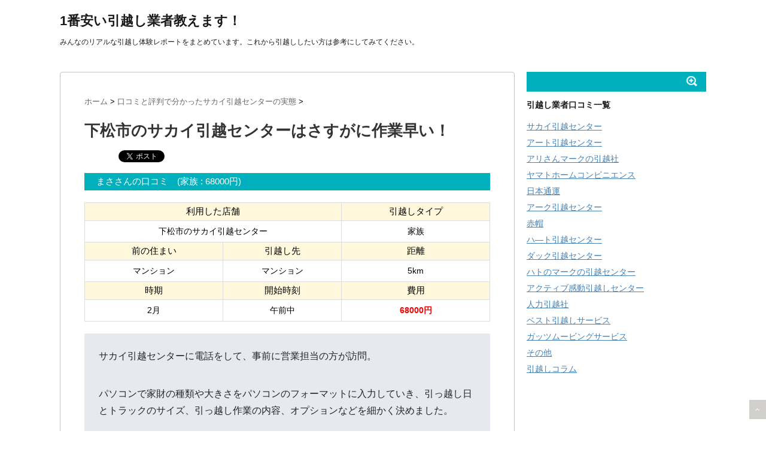

--- FILE ---
content_type: text/html; charset=UTF-8
request_url: https://moving.uh-oh.jp/2671.html
body_size: 11003
content:
<!DOCTYPE html>
<!--[if lt IE 7]> <html class="ie6" lang="ja"
	prefix="og: https://ogp.me/ns#" > <![endif]-->
<!--[if IE 7]> <html class="i7" lang="ja"
	prefix="og: https://ogp.me/ns#" > <![endif]-->
<!--[if IE 8]> <html class="ie" lang="ja"
	prefix="og: https://ogp.me/ns#" > <![endif]-->
<!--[if gt IE 8]><!--> <html lang="ja"
	prefix="og: https://ogp.me/ns#" > <!--<![endif]-->
<head>
<meta charset="UTF-8" />
<meta name="viewport" content="width=device-width,initial-scale=1.0,user-scalable=no">
<meta name="format-detection" content="telephone=no" />

<link rel="stylesheet" href="https://moving.uh-oh.jp/wp-content/themes/stinger5ver20141227/css/normalize.css">
<link rel="stylesheet" href="https://moving.uh-oh.jp/wp-content/themes/stinger5ver20141227/style.css" type="text/css" media="screen" />
<link rel="alternate" type="application/rss+xml" title="1番安い引越し業者教えます！ RSS Feed" href="https://moving.uh-oh.jp/feed/" />
<link rel="pingback" href="https://moving.uh-oh.jp/xmlrpc.php" />
<link href="//netdna.bootstrapcdn.com/font-awesome/4.0.3/css/font-awesome.css" rel="stylesheet">
<!--[if lt IE 9]>
<script src="http://css3-mediaqueries-js.googlecode.com/svn/trunk/css3-mediaqueries.js"></script>
<script src="https://moving.uh-oh.jp/wp-content/themes/stinger5ver20141227/js/html5shiv.js"></script>
<![endif]-->

		<!-- All in One SEO 4.0.18 -->
		<title>下松市のサカイ引越センターはさすがに作業早い！ | 1番安い引越し業者教えます！</title>
		<link rel="canonical" href="https://moving.uh-oh.jp/2671.html" />
		<meta property="og:site_name" content="1番安い引越し業者教えます！ | みんなのリアルな引越し体験レポートをまとめています。これから引越ししたい方は参考にしてみてください。" />
		<meta property="og:type" content="article" />
		<meta property="og:title" content="下松市のサカイ引越センターはさすがに作業早い！ | 1番安い引越し業者教えます！" />
		<meta property="og:url" content="https://moving.uh-oh.jp/2671.html" />
		<meta property="article:published_time" content="2015-05-18T15:18:25Z" />
		<meta property="article:modified_time" content="2016-03-10T13:36:50Z" />
		<meta property="twitter:card" content="summary" />
		<meta property="twitter:domain" content="moving.uh-oh.jp" />
		<meta property="twitter:title" content="下松市のサカイ引越センターはさすがに作業早い！ | 1番安い引越し業者教えます！" />
		<meta name="google" content="nositelinkssearchbox" />
		<script type="application/ld+json" class="aioseo-schema">
			{"@context":"https:\/\/schema.org","@graph":[{"@type":"WebSite","@id":"https:\/\/moving.uh-oh.jp\/#website","url":"https:\/\/moving.uh-oh.jp\/","name":"1\u756a\u5b89\u3044\u5f15\u8d8a\u3057\u696d\u8005\u6559\u3048\u307e\u3059\uff01","description":"\u307f\u3093\u306a\u306e\u30ea\u30a2\u30eb\u306a\u5f15\u8d8a\u3057\u4f53\u9a13\u30ec\u30dd\u30fc\u30c8\u3092\u307e\u3068\u3081\u3066\u3044\u307e\u3059\u3002\u3053\u308c\u304b\u3089\u5f15\u8d8a\u3057\u3057\u305f\u3044\u65b9\u306f\u53c2\u8003\u306b\u3057\u3066\u307f\u3066\u304f\u3060\u3055\u3044\u3002","publisher":{"@id":"https:\/\/moving.uh-oh.jp\/#organization"}},{"@type":"Organization","@id":"https:\/\/moving.uh-oh.jp\/#organization","name":"1\u756a\u5b89\u3044\u5f15\u8d8a\u3057\u696d\u8005\u6559\u3048\u307e\u3059\uff01","url":"https:\/\/moving.uh-oh.jp\/"},{"@type":"BreadcrumbList","@id":"https:\/\/moving.uh-oh.jp\/2671.html#breadcrumblist","itemListElement":[{"@type":"ListItem","@id":"https:\/\/moving.uh-oh.jp\/#listItem","position":"1","item":{"@id":"https:\/\/moving.uh-oh.jp\/#item","name":"\u30db\u30fc\u30e0","description":"\u5f15\u8d8a\u3057\u6599\u91d1\u3092\u3088\u308a\u5b89\u304f\u3059\u308b\u306b\u306f\u3069\u3046\u3059\u308c\u3070\u3044\u3044\uff1f\u305d\u3093\u306a\u7591\u554f\u3092\u6301\u3063\u3066\u3044\u308b\u4eba\u306f\u3001\u30b7\u30c1\u30e5\u30a8\u30fc\u30b7\u30e7\u30f3\u306b\u5408\u308f\u305b\u305f\u5024\u5f15\u304d\u65b9\u6cd5\u3092\u8a66\u3057\u3066\u307f\u307e\u3057\u3087\u3046\u3002\u5358\u8eab\u30fb\u5bb6\u65cf\u6301\u3061\u30fb\u5973\u6027\u30fb\u5b66\u751f\u306a\u3069\u3001\u305d\u308c\u305e\u308c\u306b\u5408\u308f\u305b\u3066\u30d9\u30b9\u30c8\u306a\u65b9\u6cd5\u3092\u3054\u7d39\u4ecb\u3057\u307e\u3059\u3002","url":"https:\/\/moving.uh-oh.jp\/"}}]},{"@type":"Person","@id":"https:\/\/moving.uh-oh.jp\/author\/admin\/#author","url":"https:\/\/moving.uh-oh.jp\/author\/admin\/","name":"hikkosisan","image":{"@type":"ImageObject","@id":"https:\/\/moving.uh-oh.jp\/2671.html#authorImage","url":"https:\/\/secure.gravatar.com\/avatar\/76026fb2e79f946ce62e6f0a6fef5fd6?s=96&d=mm&r=g","width":"96","height":"96","caption":"hikkosisan"}},{"@type":"WebPage","@id":"https:\/\/moving.uh-oh.jp\/2671.html#webpage","url":"https:\/\/moving.uh-oh.jp\/2671.html","name":"\u4e0b\u677e\u5e02\u306e\u30b5\u30ab\u30a4\u5f15\u8d8a\u30bb\u30f3\u30bf\u30fc\u306f\u3055\u3059\u304c\u306b\u4f5c\u696d\u65e9\u3044\uff01 | 1\u756a\u5b89\u3044\u5f15\u8d8a\u3057\u696d\u8005\u6559\u3048\u307e\u3059\uff01","inLanguage":"ja","isPartOf":{"@id":"https:\/\/moving.uh-oh.jp\/#website"},"breadcrumb":{"@id":"https:\/\/moving.uh-oh.jp\/2671.html#breadcrumblist"},"author":"https:\/\/moving.uh-oh.jp\/2671.html#author","creator":"https:\/\/moving.uh-oh.jp\/2671.html#author","datePublished":"2015-05-18T15:18:25+09:00","dateModified":"2016-03-10T13:36:50+09:00"},{"@type":"Article","@id":"https:\/\/moving.uh-oh.jp\/2671.html#article","name":"\u4e0b\u677e\u5e02\u306e\u30b5\u30ab\u30a4\u5f15\u8d8a\u30bb\u30f3\u30bf\u30fc\u306f\u3055\u3059\u304c\u306b\u4f5c\u696d\u65e9\u3044\uff01 | 1\u756a\u5b89\u3044\u5f15\u8d8a\u3057\u696d\u8005\u6559\u3048\u307e\u3059\uff01","headline":"\u4e0b\u677e\u5e02\u306e\u30b5\u30ab\u30a4\u5f15\u8d8a\u30bb\u30f3\u30bf\u30fc\u306f\u3055\u3059\u304c\u306b\u4f5c\u696d\u65e9\u3044\uff01","author":{"@id":"https:\/\/moving.uh-oh.jp\/author\/admin\/#author"},"publisher":{"@id":"https:\/\/moving.uh-oh.jp\/#organization"},"datePublished":"2015-05-18T15:18:25+09:00","dateModified":"2016-03-10T13:36:50+09:00","articleSection":"\u53e3\u30b3\u30df\u3068\u8a55\u5224\u3067\u5206\u304b\u3063\u305f\u30b5\u30ab\u30a4\u5f15\u8d8a\u30bb\u30f3\u30bf\u30fc\u306e\u5b9f\u614b","mainEntityOfPage":{"@id":"https:\/\/moving.uh-oh.jp\/2671.html#webpage"},"isPartOf":{"@id":"https:\/\/moving.uh-oh.jp\/2671.html#webpage"}}]}
		</script>
		<!-- All in One SEO -->

<link rel='dns-prefetch' href='//ajax.googleapis.com' />
<link rel='dns-prefetch' href='//s.w.org' />
<script type="text/javascript">
window._wpemojiSettings = {"baseUrl":"https:\/\/s.w.org\/images\/core\/emoji\/13.1.0\/72x72\/","ext":".png","svgUrl":"https:\/\/s.w.org\/images\/core\/emoji\/13.1.0\/svg\/","svgExt":".svg","source":{"concatemoji":"https:\/\/moving.uh-oh.jp\/wp-includes\/js\/wp-emoji-release.min.js?ver=5.9.12"}};
/*! This file is auto-generated */
!function(e,a,t){var n,r,o,i=a.createElement("canvas"),p=i.getContext&&i.getContext("2d");function s(e,t){var a=String.fromCharCode;p.clearRect(0,0,i.width,i.height),p.fillText(a.apply(this,e),0,0);e=i.toDataURL();return p.clearRect(0,0,i.width,i.height),p.fillText(a.apply(this,t),0,0),e===i.toDataURL()}function c(e){var t=a.createElement("script");t.src=e,t.defer=t.type="text/javascript",a.getElementsByTagName("head")[0].appendChild(t)}for(o=Array("flag","emoji"),t.supports={everything:!0,everythingExceptFlag:!0},r=0;r<o.length;r++)t.supports[o[r]]=function(e){if(!p||!p.fillText)return!1;switch(p.textBaseline="top",p.font="600 32px Arial",e){case"flag":return s([127987,65039,8205,9895,65039],[127987,65039,8203,9895,65039])?!1:!s([55356,56826,55356,56819],[55356,56826,8203,55356,56819])&&!s([55356,57332,56128,56423,56128,56418,56128,56421,56128,56430,56128,56423,56128,56447],[55356,57332,8203,56128,56423,8203,56128,56418,8203,56128,56421,8203,56128,56430,8203,56128,56423,8203,56128,56447]);case"emoji":return!s([10084,65039,8205,55357,56613],[10084,65039,8203,55357,56613])}return!1}(o[r]),t.supports.everything=t.supports.everything&&t.supports[o[r]],"flag"!==o[r]&&(t.supports.everythingExceptFlag=t.supports.everythingExceptFlag&&t.supports[o[r]]);t.supports.everythingExceptFlag=t.supports.everythingExceptFlag&&!t.supports.flag,t.DOMReady=!1,t.readyCallback=function(){t.DOMReady=!0},t.supports.everything||(n=function(){t.readyCallback()},a.addEventListener?(a.addEventListener("DOMContentLoaded",n,!1),e.addEventListener("load",n,!1)):(e.attachEvent("onload",n),a.attachEvent("onreadystatechange",function(){"complete"===a.readyState&&t.readyCallback()})),(n=t.source||{}).concatemoji?c(n.concatemoji):n.wpemoji&&n.twemoji&&(c(n.twemoji),c(n.wpemoji)))}(window,document,window._wpemojiSettings);
</script>
<style type="text/css">
img.wp-smiley,
img.emoji {
	display: inline !important;
	border: none !important;
	box-shadow: none !important;
	height: 1em !important;
	width: 1em !important;
	margin: 0 0.07em !important;
	vertical-align: -0.1em !important;
	background: none !important;
	padding: 0 !important;
}
</style>
	<link rel='stylesheet' id='wp-block-library-css'  href='https://moving.uh-oh.jp/wp-includes/css/dist/block-library/style.min.css?ver=5.9.12' type='text/css' media='all' />
<style id='global-styles-inline-css' type='text/css'>
body{--wp--preset--color--black: #000000;--wp--preset--color--cyan-bluish-gray: #abb8c3;--wp--preset--color--white: #ffffff;--wp--preset--color--pale-pink: #f78da7;--wp--preset--color--vivid-red: #cf2e2e;--wp--preset--color--luminous-vivid-orange: #ff6900;--wp--preset--color--luminous-vivid-amber: #fcb900;--wp--preset--color--light-green-cyan: #7bdcb5;--wp--preset--color--vivid-green-cyan: #00d084;--wp--preset--color--pale-cyan-blue: #8ed1fc;--wp--preset--color--vivid-cyan-blue: #0693e3;--wp--preset--color--vivid-purple: #9b51e0;--wp--preset--gradient--vivid-cyan-blue-to-vivid-purple: linear-gradient(135deg,rgba(6,147,227,1) 0%,rgb(155,81,224) 100%);--wp--preset--gradient--light-green-cyan-to-vivid-green-cyan: linear-gradient(135deg,rgb(122,220,180) 0%,rgb(0,208,130) 100%);--wp--preset--gradient--luminous-vivid-amber-to-luminous-vivid-orange: linear-gradient(135deg,rgba(252,185,0,1) 0%,rgba(255,105,0,1) 100%);--wp--preset--gradient--luminous-vivid-orange-to-vivid-red: linear-gradient(135deg,rgba(255,105,0,1) 0%,rgb(207,46,46) 100%);--wp--preset--gradient--very-light-gray-to-cyan-bluish-gray: linear-gradient(135deg,rgb(238,238,238) 0%,rgb(169,184,195) 100%);--wp--preset--gradient--cool-to-warm-spectrum: linear-gradient(135deg,rgb(74,234,220) 0%,rgb(151,120,209) 20%,rgb(207,42,186) 40%,rgb(238,44,130) 60%,rgb(251,105,98) 80%,rgb(254,248,76) 100%);--wp--preset--gradient--blush-light-purple: linear-gradient(135deg,rgb(255,206,236) 0%,rgb(152,150,240) 100%);--wp--preset--gradient--blush-bordeaux: linear-gradient(135deg,rgb(254,205,165) 0%,rgb(254,45,45) 50%,rgb(107,0,62) 100%);--wp--preset--gradient--luminous-dusk: linear-gradient(135deg,rgb(255,203,112) 0%,rgb(199,81,192) 50%,rgb(65,88,208) 100%);--wp--preset--gradient--pale-ocean: linear-gradient(135deg,rgb(255,245,203) 0%,rgb(182,227,212) 50%,rgb(51,167,181) 100%);--wp--preset--gradient--electric-grass: linear-gradient(135deg,rgb(202,248,128) 0%,rgb(113,206,126) 100%);--wp--preset--gradient--midnight: linear-gradient(135deg,rgb(2,3,129) 0%,rgb(40,116,252) 100%);--wp--preset--duotone--dark-grayscale: url('#wp-duotone-dark-grayscale');--wp--preset--duotone--grayscale: url('#wp-duotone-grayscale');--wp--preset--duotone--purple-yellow: url('#wp-duotone-purple-yellow');--wp--preset--duotone--blue-red: url('#wp-duotone-blue-red');--wp--preset--duotone--midnight: url('#wp-duotone-midnight');--wp--preset--duotone--magenta-yellow: url('#wp-duotone-magenta-yellow');--wp--preset--duotone--purple-green: url('#wp-duotone-purple-green');--wp--preset--duotone--blue-orange: url('#wp-duotone-blue-orange');--wp--preset--font-size--small: 13px;--wp--preset--font-size--medium: 20px;--wp--preset--font-size--large: 36px;--wp--preset--font-size--x-large: 42px;}.has-black-color{color: var(--wp--preset--color--black) !important;}.has-cyan-bluish-gray-color{color: var(--wp--preset--color--cyan-bluish-gray) !important;}.has-white-color{color: var(--wp--preset--color--white) !important;}.has-pale-pink-color{color: var(--wp--preset--color--pale-pink) !important;}.has-vivid-red-color{color: var(--wp--preset--color--vivid-red) !important;}.has-luminous-vivid-orange-color{color: var(--wp--preset--color--luminous-vivid-orange) !important;}.has-luminous-vivid-amber-color{color: var(--wp--preset--color--luminous-vivid-amber) !important;}.has-light-green-cyan-color{color: var(--wp--preset--color--light-green-cyan) !important;}.has-vivid-green-cyan-color{color: var(--wp--preset--color--vivid-green-cyan) !important;}.has-pale-cyan-blue-color{color: var(--wp--preset--color--pale-cyan-blue) !important;}.has-vivid-cyan-blue-color{color: var(--wp--preset--color--vivid-cyan-blue) !important;}.has-vivid-purple-color{color: var(--wp--preset--color--vivid-purple) !important;}.has-black-background-color{background-color: var(--wp--preset--color--black) !important;}.has-cyan-bluish-gray-background-color{background-color: var(--wp--preset--color--cyan-bluish-gray) !important;}.has-white-background-color{background-color: var(--wp--preset--color--white) !important;}.has-pale-pink-background-color{background-color: var(--wp--preset--color--pale-pink) !important;}.has-vivid-red-background-color{background-color: var(--wp--preset--color--vivid-red) !important;}.has-luminous-vivid-orange-background-color{background-color: var(--wp--preset--color--luminous-vivid-orange) !important;}.has-luminous-vivid-amber-background-color{background-color: var(--wp--preset--color--luminous-vivid-amber) !important;}.has-light-green-cyan-background-color{background-color: var(--wp--preset--color--light-green-cyan) !important;}.has-vivid-green-cyan-background-color{background-color: var(--wp--preset--color--vivid-green-cyan) !important;}.has-pale-cyan-blue-background-color{background-color: var(--wp--preset--color--pale-cyan-blue) !important;}.has-vivid-cyan-blue-background-color{background-color: var(--wp--preset--color--vivid-cyan-blue) !important;}.has-vivid-purple-background-color{background-color: var(--wp--preset--color--vivid-purple) !important;}.has-black-border-color{border-color: var(--wp--preset--color--black) !important;}.has-cyan-bluish-gray-border-color{border-color: var(--wp--preset--color--cyan-bluish-gray) !important;}.has-white-border-color{border-color: var(--wp--preset--color--white) !important;}.has-pale-pink-border-color{border-color: var(--wp--preset--color--pale-pink) !important;}.has-vivid-red-border-color{border-color: var(--wp--preset--color--vivid-red) !important;}.has-luminous-vivid-orange-border-color{border-color: var(--wp--preset--color--luminous-vivid-orange) !important;}.has-luminous-vivid-amber-border-color{border-color: var(--wp--preset--color--luminous-vivid-amber) !important;}.has-light-green-cyan-border-color{border-color: var(--wp--preset--color--light-green-cyan) !important;}.has-vivid-green-cyan-border-color{border-color: var(--wp--preset--color--vivid-green-cyan) !important;}.has-pale-cyan-blue-border-color{border-color: var(--wp--preset--color--pale-cyan-blue) !important;}.has-vivid-cyan-blue-border-color{border-color: var(--wp--preset--color--vivid-cyan-blue) !important;}.has-vivid-purple-border-color{border-color: var(--wp--preset--color--vivid-purple) !important;}.has-vivid-cyan-blue-to-vivid-purple-gradient-background{background: var(--wp--preset--gradient--vivid-cyan-blue-to-vivid-purple) !important;}.has-light-green-cyan-to-vivid-green-cyan-gradient-background{background: var(--wp--preset--gradient--light-green-cyan-to-vivid-green-cyan) !important;}.has-luminous-vivid-amber-to-luminous-vivid-orange-gradient-background{background: var(--wp--preset--gradient--luminous-vivid-amber-to-luminous-vivid-orange) !important;}.has-luminous-vivid-orange-to-vivid-red-gradient-background{background: var(--wp--preset--gradient--luminous-vivid-orange-to-vivid-red) !important;}.has-very-light-gray-to-cyan-bluish-gray-gradient-background{background: var(--wp--preset--gradient--very-light-gray-to-cyan-bluish-gray) !important;}.has-cool-to-warm-spectrum-gradient-background{background: var(--wp--preset--gradient--cool-to-warm-spectrum) !important;}.has-blush-light-purple-gradient-background{background: var(--wp--preset--gradient--blush-light-purple) !important;}.has-blush-bordeaux-gradient-background{background: var(--wp--preset--gradient--blush-bordeaux) !important;}.has-luminous-dusk-gradient-background{background: var(--wp--preset--gradient--luminous-dusk) !important;}.has-pale-ocean-gradient-background{background: var(--wp--preset--gradient--pale-ocean) !important;}.has-electric-grass-gradient-background{background: var(--wp--preset--gradient--electric-grass) !important;}.has-midnight-gradient-background{background: var(--wp--preset--gradient--midnight) !important;}.has-small-font-size{font-size: var(--wp--preset--font-size--small) !important;}.has-medium-font-size{font-size: var(--wp--preset--font-size--medium) !important;}.has-large-font-size{font-size: var(--wp--preset--font-size--large) !important;}.has-x-large-font-size{font-size: var(--wp--preset--font-size--x-large) !important;}
</style>
<link rel='stylesheet' id='toc-screen-css'  href='https://moving.uh-oh.jp/wp-content/plugins/table-of-contents-plus/screen.min.css?ver=2002' type='text/css' media='all' />
<link rel='stylesheet' id='wpt-twitter-feed-css'  href='https://moving.uh-oh.jp/wp-content/plugins/wp-to-twitter/css/twitter-feed.css?ver=5.9.12' type='text/css' media='all' />
<link rel='stylesheet' id='chartist-css-css'  href='https://moving.uh-oh.jp/wp-content/plugins/tablepress-chartist/libdist/chartist.min.css?ver=0.6' type='text/css' media='all' />
<link rel='stylesheet' id='tablepress-default-css'  href='https://moving.uh-oh.jp/wp-content/tablepress-combined.min.css?ver=16' type='text/css' media='all' />
<script type='text/javascript' src='http://ajax.googleapis.com/ajax/libs/jquery/1.11.1/jquery.min.js?ver=5.9.12' id='jquery-js'></script>
<link rel="https://api.w.org/" href="https://moving.uh-oh.jp/wp-json/" /><link rel="alternate" type="application/json" href="https://moving.uh-oh.jp/wp-json/wp/v2/posts/2671" /><link rel='shortlink' href='https://moving.uh-oh.jp/?p=2671' />
<link rel="alternate" type="application/json+oembed" href="https://moving.uh-oh.jp/wp-json/oembed/1.0/embed?url=https%3A%2F%2Fmoving.uh-oh.jp%2F2671.html" />
<link rel="alternate" type="text/xml+oembed" href="https://moving.uh-oh.jp/wp-json/oembed/1.0/embed?url=https%3A%2F%2Fmoving.uh-oh.jp%2F2671.html&#038;format=xml" />
<style type="text/css">div#toc_container {width: 80%;}div#toc_container ul li {font-size: 100%;}</style><style type="text/css">
/*グループ1
------------------------------------------------------------*/
/*ブログタイトル*/
header .sitename a {
 color: #1a1a1a;
}
/* メニュー */
nav li a {
 color: #1a1a1a;
}
/*キャプション */

header h1 {
 color: #1a1a1a;
}
header .descr {
 color: #1a1a1a;
}
/* アコーディオン */
#s-navi dt.trigger .op {
	color: #1a1a1a;
}
.acordion_tree li a {
	color: #1a1a1a;
}
/* サイド見出し */
aside h4 {
 color: #1a1a1a;
}
/* フッター文字 */
#footer,#footer .copy {
color: #1a1a1a;
}
/*グループ2
------------------------------------------------------------*/
/* 中見出し */
h2 {
 background: #00b0bd;
 color: #ffffff;
}
h2:after {
 border-top: 10px solid #00b0bd;
}
h2:before {
 border-top: 10px solid #00b0bd;
}
/*小見出し*/
.post h3 {
 border-bottom: 1px #00b0bd dotted;
}
/* 記事タイトル下の線 */
/* コメントボタン色 */
#comments input[type="submit"] {
background-color: #00b0bd;
}
#comments input[type="submit"] {
color: #ffffff;
}
/*グループ3
------------------------------------------------------------*/
/* 記事タイトル下 */
.blogbox {
 background: #efefef;
}
/*h4*/
.post h4{
background-color:#efefef;
}
/* コメント */
#comments {
 background: #efefef;
}
/* カレンダー曜日背景 */
#wp-calendar thead tr th {
 background: #efefef;
}
/*グループ4
------------------------------------------------------------*/
/* RSSボタン */
.rssbox a {
	background-color: #87BF31;
}
/*グループ5
------------------------------------------------------------*/
/* 検索フォーム */
#s {
 background: #00b0bd;
}
#searchsubmit{
 background: #00b0bd;
}

</style>

<!-- BEGIN: WP Social Bookmarking Light HEAD --><script>
    (function (d, s, id) {
        var js, fjs = d.getElementsByTagName(s)[0];
        if (d.getElementById(id)) return;
        js = d.createElement(s);
        js.id = id;
        js.src = "//connect.facebook.net/en_US/sdk.js#xfbml=1&version=v2.7";
        fjs.parentNode.insertBefore(js, fjs);
    }(document, 'script', 'facebook-jssdk'));
</script>
<style type="text/css">.wp_social_bookmarking_light{
    border: 0 !important;
    padding: 10px 0 20px 0 !important;
    margin: 0 !important;
}
.wp_social_bookmarking_light div{
    float: left !important;
    border: 0 !important;
    padding: 0 !important;
    margin: 0 5px 0px 0 !important;
    min-height: 30px !important;
    line-height: 18px !important;
    text-indent: 0 !important;
}
.wp_social_bookmarking_light img{
    border: 0 !important;
    padding: 0;
    margin: 0;
    vertical-align: top !important;
}
.wp_social_bookmarking_light_clear{
    clear: both !important;
}
#fb-root{
    display: none;
}
.wsbl_facebook_like iframe{
    max-width: none !important;
}
.wsbl_pinterest a{
    border: 0px !important;
}
</style>
<!-- END: WP Social Bookmarking Light HEAD -->
<style type="text/css" id="custom-background-css">
body.custom-background { background-color: #ffffff; }
</style>
	
</head>
<body class="post-template-default single single-post postid-2671 single-format-standard custom-background">
<!-- アコーディオン -->
<nav id="s-navi" class="pcnone">
  <dl class="acordion">
    <dt class="trigger">
      <p><span class="op"><i class="fa fa-bars"></i>&nbsp; MENU</span></p>
    </dt>
    <dd class="acordion_tree">
      <ul>
              </ul>
      <div class="clear"></div>
    </dd>
  </dl>
</nav>
<!-- /アコーディオン -->
<div id="wrapper">
<header> 
  <!-- ロゴ又はブログ名 -->
  <p class="sitename"><a href="https://moving.uh-oh.jp/">
        1番安い引越し業者教えます！        </a></p>
  <!-- キャプション -->
    <p class="descr" id="discc">
    みんなのリアルな引越し体験レポートをまとめています。これから引越ししたい方は参考にしてみてください。  </p>
    
  <!--
カスタムヘッダー画像
-->
  <div id="gazou">
      </div>
  <!-- /gazou --> 
  <!--
メニュー
-->
  <nav class="smanone clearfix">
      </nav>
</header>

<div id="content" class="clearfix">
  <div id="contentInner">
    <main>
      <article>
        <div class="post"> 
          <!--ぱんくず -->
          <div id="breadcrumb">
            <div itemscope itemtype="http://data-vocabulary.org/Breadcrumb"> <a href="https://moving.uh-oh.jp" itemprop="url"> <span itemprop="title">ホーム</span> </a> &gt; </div>
                                                                        <div itemscope itemtype="http://data-vocabulary.org/Breadcrumb"> <a href="https://moving.uh-oh.jp/sakai/" itemprop="url"> <span itemprop="title">口コミと評判で分かったサカイ引越センターの実態</span> </a> &gt; </div>
                      </div>
          <!--/ ぱんくず -->
          
          <section> 
            <!--ループ開始 -->
                        <h1 class="entry-title">
              下松市のサカイ引越センターはさすがに作業早い！            </h1>

            <div class='wp_social_bookmarking_light'>        <div class="wsbl_hatena_button"><a href="//b.hatena.ne.jp/entry/https://moving.uh-oh.jp/2671.html" class="hatena-bookmark-button" data-hatena-bookmark-title="下松市のサカイ引越センターはさすがに作業早い！" data-hatena-bookmark-layout="simple-balloon" title="このエントリーをはてなブックマークに追加"> <img src="//b.hatena.ne.jp/images/entry-button/button-only@2x.png" alt="このエントリーをはてなブックマークに追加" width="20" height="20" style="border: none;" /></a><script type="text/javascript" src="//b.hatena.ne.jp/js/bookmark_button.js" charset="utf-8" async="async"></script></div>        <div class="wsbl_facebook_like"><div id="fb-root"></div><fb:like href="https://moving.uh-oh.jp/2671.html" layout="button_count" action="like" width="100" share="false" show_faces="false" ></fb:like></div>        <div class="wsbl_twitter"><a href="https://twitter.com/share" class="twitter-share-button" data-url="https://moving.uh-oh.jp/2671.html" data-text="下松市のサカイ引越センターはさすがに作業早い！">Tweet</a></div></div>
<br class='wp_social_bookmarking_light_clear' />
<!-- adman_adcode_beginning --><!-- /adman_adcode_beginning --><div style="background-color: #00b0bd; margin-bottom: 20px; padding-left: 20px; padding-top: 5px; padding-bottom: 5px"><span style="color: #ffffff; font-size: 11pt">まささんの口コミ　(家族 : 68000円)</span></div>
<table cellspacing="0" cellpadding="0" class="hyou01 saizu20">
<tr>
<th colspan="2">利用した店舗</th>
<th>引越しタイプ</th>
</tr>
<tr>
<td colspan="2">下松市のサカイ引越センター</td>
<td>家族</td>
</tr>
<tr>
<th>前の住まい</th>
<th>引越し先</th>
<th>距離</th>
</tr>
<td>マンション</td>
<td>マンション</td>
<td>5km</td>
<tr>
<th>時期</th>
<th>開始時刻</th>
<th>費用</th>
</tr>
<td>2月</td>
<td>午前中</td>
<td><span style="color: #ff0000;"><b>68000円</b></span></td>
</tr>
</table>
<div class="arrow_box">
<p>
サカイ引越センターに電話をして、事前に営業担当の方が訪問。</p>
<p>パソコンで家財の種類や大きさをパソコンのフォーマットに入力していき、引っ越し日とトラックのサイズ、引っ越し作業の内容、オプションなどを細かく決めました。</p>
<p>その場で金額を知らせてくれましたが、エアコン撤去やパソコンの設定などの料金の見積もりも仮に出してくれましたが、オプションの金額は当日にならないとわからないとのことでした。</p>
<p>（２ＤＫ~２ＬＤＫの約５ｋｍ、１階から１階の引っ越しで、２ｔ車１台、見積もり時は、５００００円でした。→引っ越し当日オプション料金がもっとかかるとのことで、最終的に６８０００円でした。）<br />
ダンボール箱とガムテープ、見積もりお礼のお米１ｋｇをいただきました。</p>
<p>引っ越し当日までにダンボール等に梱包しておいてくださいとのことでした。</p>
<p>引っ越し当日は、さわやかな男性の方が３名（ベテラン社員さん１名、若いアルバイトさん２名）で作業は早かったです。</p>
<p><b>荷物が（かなり見積もり時より減っていたと思うのですが）トラックに乗りきらず、残ったものは自分の自家用車で運びました</b>。<br />
サカイさんの社員さんは、良かったのですが、<b>オプションの業者さんの選定が正直イマイチ</b>かな、と思いました。</p>
<p>引っ越しで使ったダンボールは玄関先に出しておいて連絡すれば、後日回収してくれるというサービスもありました。</p>
</div>
<div style="border:3px solid #f16101;border-radius:0px;margin:0px 0;">
<h2 style="background-color:#f16101;text-align:left;color:#FFFFFF;border:none;margin:0;padding:10px 0 10px;padding-left:20px">引越し後の感想</h2>
<div style="padding:15px;"><span style="line-height:30px;"></p>
<p>サカイ引越センターがメジャーだと思い、お願いしました。</p>
<p>サカイ引越センターさんの社員さんたちは、あいさつもしっかりして、良かったのですが、午後から別のお宅の引っ越しのスケジュールが入っているらしく、（作業は早くて、ミスもなかったのです）<b>ＣＭでしているように、丁寧に養生をして、丁寧に運ぶ、という感じではなかったです。</b><br />
（新築の家などではなく、賃貸マンションなのでかもしれませんが）　</p>
<p><b>壊れたものもなかったので良いのですが、時間に追われている感がありました</b>。</p>
<p>トラブルは、こちらからはクレームはつけなかったのですが、<br />
事前に見積もりききてもらい、家財の数量をチェックして、トラックのサイズを手配してもらっているのに、当日（当日の荷物は見積もり時より減っていたのに）トラックに全部載らないので、あとは自分で運んでくださいと言われました。</p>
<p>月末で、こちらも、マンションの退去立会いまでに荷物を出してしまわないといけないので、その日の夜間に自家用車で荷物を運んで、子供もいたので、かなり大変でした。</p>
<p>どうして見積もりの時にあれだけ細かくパソコンのはじいていたのに、わからなかったのか、今でも疑問です。</p>
<p></span></p>
</div>
</div>
<!-- adman_adcode_after -->

<br />
<img src="https://moving.uh-oh.jp/wp-content/uploads/2016/01/lp4.jpg" alt="lp4" width="678" />
<br />
<div class="su-button-center"><a href="http://www.rentracks.jp/adx/r.html?idx=0.960.99749.254.373&dna=7707" class="su-button su-button-style-default su-button-wide" style="color:#FFFFFF;background-color:#1d75ff;border-color:#185ecc;border-radius:0px;-moz-border-radius:0px;-webkit-border-radius:0px" target="_self" rel="nofollow"><span style="color:#FFFFFF;padding:0px 42px;font-size:30px;line-height:60px;border-color:#619fff;border-radius:0px;-moz-border-radius:0px;-webkit-border-radius:0px;text-shadow:none;-moz-text-shadow:none;-webkit-text-shadow:none"> → 今すぐ見てみる</span></a></div>
<br />
<br />
<br />
<br />
<br />
<p style="text-align: center;">スポンサーリンク<img src="http://www.rentracks.jp/adx/p.gifx?idx=0.960.99749.1017.1680&dna=26731" width="1" height="1" border="0" /><a href="http://www.rentracks.jp/adx/r.html?idx=0.960.99749.1017.1680&dna=26731" rel="nofollow noopener noreferrer"><img class="aligncenter" src="http://www.image-rentracks.com/next-group/homes/300_250.gif" width="300" height="250" border="0" /></a></p><!-- /adman_adcode_after -->          </section>
          <!--/section-->
          
          <div style="padding:20px 0px;">
                                    <div class="smanone" style="padding-top:10px;">
                          </div>
                      </div>

                    <!--ループ終了-->
          
                    <!--関連記事-->
<h4 class="point"><i class="fa fa-th-list"></i>&nbsp;  関連記事</h4>
<div class='yarpp-related'>
<div id="kanren">
    <dl class="clearfix">
    <dt> <a href="https://moving.uh-oh.jp/428.html">
            </a>
    </dt>
        <dd class="no_thumbnail">
          <h5><a href="https://moving.uh-oh.jp/428.html">
        サカイ引越センター西宮支社のスタッフはとても丁寧で迅速！        </a></h5>
      <div class="smanone">
        <p>ＴＵＧＩＨＡＣＨＩさんの口コミ　(家族 : 3万3500円) 利用した店舗 引越 &#8230; </p>
      </div>
    </dd>
  </dl>
    <dl class="clearfix">
    <dt> <a href="https://moving.uh-oh.jp/1126.html">
            </a>
    </dt>
        <dd class="no_thumbnail">
          <h5><a href="https://moving.uh-oh.jp/1126.html">
        いわき市内でサカイ引越にお世話になりました        </a></h5>
      <div class="smanone">
        <p>にゃあさんの口コミ　(家族 : 6万8千円) 利用した店舗 引越しタイプ いわき &#8230; </p>
      </div>
    </dd>
  </dl>
    <dl class="clearfix">
    <dt> <a href="https://moving.uh-oh.jp/1472.html">
            </a>
    </dt>
        <dd class="no_thumbnail">
          <h5><a href="https://moving.uh-oh.jp/1472.html">
        京都市伏見区のサカイ引越センターの営業マンがすごかった。        </a></h5>
      <div class="smanone">
        <p>ももちゃんさんの口コミ　(単身 : 4万7千円) 利用した店舗 引越しタイプ 京 &#8230; </p>
      </div>
    </dd>
  </dl>
    <dl class="clearfix">
    <dt> <a href="https://moving.uh-oh.jp/4257.html">
            </a>
    </dt>
        <dd class="no_thumbnail">
          <h5><a href="https://moving.uh-oh.jp/4257.html">
        サカイ引越センター大分県中津市のスタッフはとにかく早い丁寧。        </a></h5>
      <div class="smanone">
        <p>パパさんさんの口コミ　(家族 : 会社負担の為分かりません) 利用した店舗 引越 &#8230; </p>
      </div>
    </dd>
  </dl>
  </div>
</div>
<!-- <div id="kanren">
                        <dl class="clearfix">
    <dt> <a href="https://moving.uh-oh.jp/615.html">
            </a> </dt>
    <dd>
      <h5><a href="https://moving.uh-oh.jp/615.html">
        引っ越しサカイは営業マン最悪荷物運びスタッフ最高        </a></h5>
      <div class="smanone">
        <p>y.nadaさんの口コミ　(家族 : 10万円) 利用した店舗 引越しタイプ 引 &#8230; </p>
      </div>
    </dd>
  </dl>
    <dl class="clearfix">
    <dt> <a href="https://moving.uh-oh.jp/1126.html">
            </a> </dt>
    <dd>
      <h5><a href="https://moving.uh-oh.jp/1126.html">
        いわき市内でサカイ引越にお世話になりました        </a></h5>
      <div class="smanone">
        <p>にゃあさんの口コミ　(家族 : 6万8千円) 利用した店舗 引越しタイプ いわき &#8230; </p>
      </div>
    </dd>
  </dl>
    <dl class="clearfix">
    <dt> <a href="https://moving.uh-oh.jp/3178.html">
            </a> </dt>
    <dd>
      <h5><a href="https://moving.uh-oh.jp/3178.html">
        福岡市のサカイ引越しセンターのスタッフは元気一杯でした        </a></h5>
      <div class="smanone">
        <p>kazunori_kawamotoさんの口コミ　(家族 : 5万円) 利用した店 &#8230; </p>
      </div>
    </dd>
  </dl>
    <dl class="clearfix">
    <dt> <a href="https://moving.uh-oh.jp/444.html">
            </a> </dt>
    <dd>
      <h5><a href="https://moving.uh-oh.jp/444.html">
        サカイ引越センター仙台北支社は動きが機敏で丁寧に運び出しをして頂けました        </a></h5>
      <div class="smanone">
        <p>くまねねさんの口コミ　(家族 : 40万円) 利用した店舗 引越しタイプ サカイ &#8230; </p>
      </div>
    </dd>
  </dl>
      </div>　この行は削除する -->
          
          <!--ページナビ-->
          <div class="p-navi clearfix">
            <dl>
                            <dt>PREV </dt>
              <dd><a href="https://moving.uh-oh.jp/2669.html">三協引越センターを使っての引っ越しは利用料金が他より安かった</a></dd>
                                          <dt>NEXT </dt>
              <dd><a href="https://moving.uh-oh.jp/2674.html">アート引越しセンターは他社とは気配りが違いました。</a></dd>
                          </dl>
          </div>
        </div>
        <!--/post--> 
      </article>
    </main>
  </div>
  <!-- /#contentInner -->
  <aside>
  <div class="ad">
          </div>
  <div id="search">
  <form method="get" id="searchform" action="https://moving.uh-oh.jp/">
    <label class="hidden" for="s">
          </label>
    <input type="text" value=""  name="s" id="s" />
    <input type="image" src="https://moving.uh-oh.jp/wp-content/themes/stinger5ver20141227/images/search.png" alt="検索" id="searchsubmit"  value="Search" />
  </form>
</div>
<!-- /stinger --> 

  <div id="mybox">
    <ul><li>			<div class="textwidget"><h4 class="menu_underh2">引越し業者口コミ一覧</h4>
	<ul><li><a href="https://moving.uh-oh.jp/sakai/" >サカイ引越センター</a></li>
	<li><a href="https://moving.uh-oh.jp/art/" >アート引越センター</a></li>
	<li><a href="https://moving.uh-oh.jp/arisan/" >アリさんマークの引越社</a></li>
	<li><a href="https://moving.uh-oh.jp/kuroneko/" >ヤマトホームコンビニエンス</a></li>
	<li><a href="https://moving.uh-oh.jp/nihon/" >日本通運</a></li>
	<li><a href="https://moving.uh-oh.jp/ark/" >アーク引越センター</a></li>
	<li><a href="https://moving.uh-oh.jp/akabou/" >赤帽</a></li>
	<li><a href="https://moving.uh-oh.jp/hart/" >ハ―ト引越センター</a></li>
	<li><a href="https://moving.uh-oh.jp/dakku/" >ダック引越センター</a></li>
	<li><a href="https://moving.uh-oh.jp/hato/" >ハトのマークの引越センター</a></li>
	<li><a href="https://moving.uh-oh.jp/akutexibu/" >アクティブ感動引越しセンター</a></li>
	<li><a href="https://moving.uh-oh.jp/zinriki/" >人力引越社</a></li>
	<li><a href="https://moving.uh-oh.jp/best/" >ベスト引越しサービス</a></li>
	<li><a href="https://moving.uh-oh.jp/guts/" >ガッツムービングサービス</a></li>
	<li><a href="https://moving.uh-oh.jp/sonota/" >その他</a></li>
	<li><a href="https://moving.uh-oh.jp/column/" >引越しコラム</a></li></ul></div>
		</li></ul>  </div>
  <!-- スマホだけのアドセンス -->
      <!-- /スマホだけのアドセンス -->
  <div id="scrollad">
      <!--ここにgoogleアドセンスコードを貼ると規約違反になるので注意して下さい-->

  </div>
</aside></div>
<!--/#content -->
<footer id="footer">
  <h3>
        下松市のサカイ引越センターはさすがに作業早い！ | 1番安い引越し業者教えます！      </h3>
  <p>
    みんなのリアルな引越し体験レポートをまとめています。これから引越ししたい方は参考にしてみてください。  </p>
  <p class="copy">Copyright&copy;
    1番安い引越し業者教えます！    ,
    2015    All Rights Reserved.</p>
</footer>
</div>
<!-- /#wrapper --> 
<!-- ページトップへ戻る -->
<div id="page-top"><a href="#wrapper" class="fa fa-angle-up"></a></div>
<!-- ページトップへ戻る　終わり -->
<script src="http://jsr.a.swcs.jp/188/j/" type="text/javascript"></script>



<!-- BEGIN: WP Social Bookmarking Light FOOTER -->    <script>!function(d,s,id){var js,fjs=d.getElementsByTagName(s)[0],p=/^http:/.test(d.location)?'http':'https';if(!d.getElementById(id)){js=d.createElement(s);js.id=id;js.src=p+'://platform.twitter.com/widgets.js';fjs.parentNode.insertBefore(js,fjs);}}(document, 'script', 'twitter-wjs');</script><!-- END: WP Social Bookmarking Light FOOTER -->
<link rel='stylesheet' id='yarppRelatedCss-css'  href='https://moving.uh-oh.jp/wp-content/plugins/yet-another-related-posts-plugin/style/related.css?ver=5.9.12' type='text/css' media='all' />
<link rel='stylesheet' id='su-shortcodes-css'  href='https://moving.uh-oh.jp/wp-content/plugins/shortcodes-ultimate/includes/css/shortcodes.css?ver=5.9.6' type='text/css' media='all' />
<script type='text/javascript' id='toc-front-js-extra'>
/* <![CDATA[ */
var tocplus = {"visibility_show":"\u8868\u793a","visibility_hide":"\u975e\u8868\u793a","width":"80%"};
/* ]]> */
</script>
<script type='text/javascript' src='https://moving.uh-oh.jp/wp-content/plugins/table-of-contents-plus/front.min.js?ver=2002' id='toc-front-js'></script>
<script type='text/javascript' src='https://moving.uh-oh.jp/wp-content/plugins/tablepress-chartist/libdist/chartist.min.js?ver=0.6' id='chartist-js-js'></script>
<script type='text/javascript' src='https://moving.uh-oh.jp/wp-content/themes/stinger5ver20141227/js/base.js?ver=5.9.12' id='base-js'></script>
<script type='text/javascript' src='https://moving.uh-oh.jp/wp-content/themes/stinger5ver20141227/js/scroll.js?ver=5.9.12' id='scroll-js'></script>
</body></html>